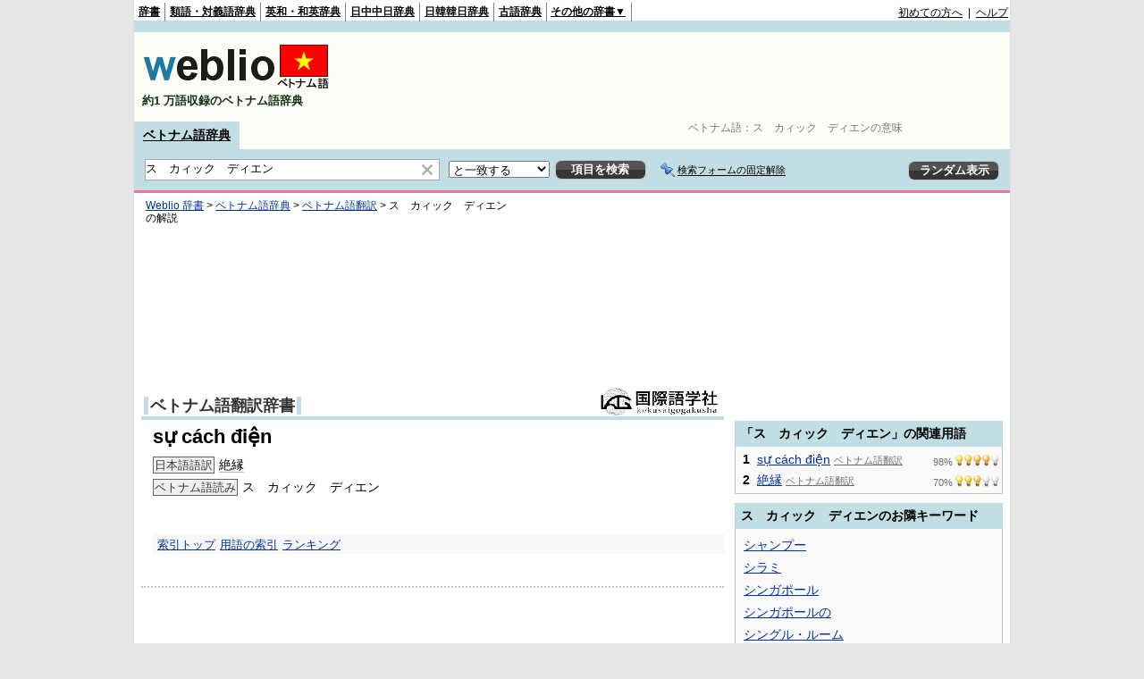

--- FILE ---
content_type: text/html; charset=utf-8
request_url: https://www.google.com/recaptcha/api2/aframe
body_size: 269
content:
<!DOCTYPE HTML><html><head><meta http-equiv="content-type" content="text/html; charset=UTF-8"></head><body><script nonce="J0SGSWldFTEAs4H5n4OGug">/** Anti-fraud and anti-abuse applications only. See google.com/recaptcha */ try{var clients={'sodar':'https://pagead2.googlesyndication.com/pagead/sodar?'};window.addEventListener("message",function(a){try{if(a.source===window.parent){var b=JSON.parse(a.data);var c=clients[b['id']];if(c){var d=document.createElement('img');d.src=c+b['params']+'&rc='+(localStorage.getItem("rc::a")?sessionStorage.getItem("rc::b"):"");window.document.body.appendChild(d);sessionStorage.setItem("rc::e",parseInt(sessionStorage.getItem("rc::e")||0)+1);localStorage.setItem("rc::h",'1769319525662');}}}catch(b){}});window.parent.postMessage("_grecaptcha_ready", "*");}catch(b){}</script></body></html>